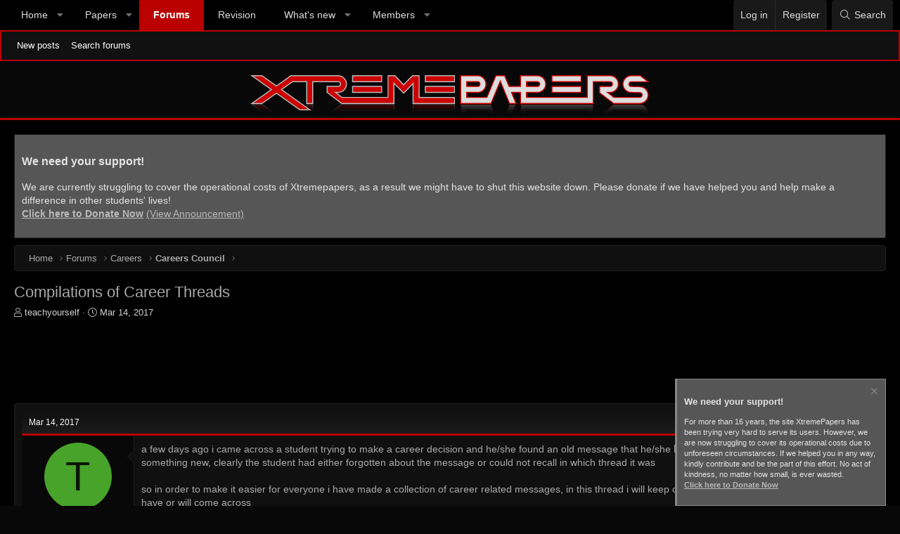

--- FILE ---
content_type: text/html; charset=utf-8
request_url: https://xtremepape.rs/threads/compilations-of-career-threads.46288/
body_size: 12786
content:
<!DOCTYPE html>
<html id="XF" lang="en-US" dir="LTR"
	data-app="public"
	data-template="thread_view"
	data-container-key="node-26"
	data-content-key="thread-46288"
	data-logged-in="false"
	data-cookie-prefix="xf_"
	data-csrf="1768620753,36ea40a48d10eed308174caa2c0a3083"
	class="has-no-js template-thread_view XenBase layout-classic style-dark sidebar-right   xb-toggled xb-sidebar-show"
	>
<head>
	<meta charset="utf-8" />
	<meta http-equiv="X-UA-Compatible" content="IE=Edge" />
	<meta name="viewport" content="width=device-width, initial-scale=1, viewport-fit=cover">

	
	
	

	<title>Compilations of Career Threads | XtremePapers</title>

	<link rel="manifest" href="/webmanifest.php">
	

	<meta name="apple-mobile-web-app-title" content="XtremePapers">
	

	
		
		<meta name="description" content="a few days ago i came across a student trying to make a career decision and he/she found an old message that he/she had already read to be helpful as if it..." />
		<meta property="og:description" content="a few days ago i came across a student trying to make a career decision and he/she found an old message that he/she had already read to be helpful as if it was something new, clearly the student had either forgotten about the message or could not recall in which thread it was

so in order to..." />
		<meta property="twitter:description" content="a few days ago i came across a student trying to make a career decision and he/she found an old message that he/she had already read to be helpful as if it was something new, clearly the student..." />
	
	
		<meta property="og:url" content="https://xtremepape.rs/threads/compilations-of-career-threads.46288/" />
	
		<link rel="canonical" href="https://xtremepape.rs/threads/compilations-of-career-threads.46288/" />
	

	
		
	
	
	<meta property="og:site_name" content="XtremePapers" />


	
	
		
	
	
	<meta property="og:type" content="website" />


	
	
		
	
	
	
		<meta property="og:title" content="Compilations of Career Threads" />
		<meta property="twitter:title" content="Compilations of Career Threads" />
	


	
	
	
	
	
    <link rel="apple-touch-icon" sizes="180x180" href="/apple-touch-icon.png">
    <link rel="icon" type="image/png" sizes="32x32" href="/favicon-32x32.png">
    <link rel="icon" type="image/png" sizes="16x16" href="/favicon-16x16.png">
    <link rel="manifest" href="/site.webmanifest">
    <link rel="mask-icon" href="/safari-pinned-tab.svg" color="#b00000">
    <meta name="msapplication-TileColor" content="#b00000">

	
	

	
	
	

	


	<link rel="preload" href="/styles/fonts/fa/fa-light-300.woff2?_v=5.15.3" as="font" type="font/woff2" crossorigin="anonymous" />


	<link rel="preload" href="/styles/fonts/fa/fa-solid-900.woff2?_v=5.15.3" as="font" type="font/woff2" crossorigin="anonymous" />


<link rel="preload" href="/styles/fonts/fa/fa-brands-400.woff2?_v=5.15.3" as="font" type="font/woff2" crossorigin="anonymous" />

	<link rel="stylesheet" href="/css.php?css=public%3Anormalize.css%2Cpublic%3Afa.css%2Cpublic%3Acore.less%2Cpublic%3Aapp.less&amp;s=7&amp;l=1&amp;d=1768197280&amp;k=b7cf72870324d0c442bfe243660d78f042cbc2d2" />

	<link rel="stylesheet" href="/css.php?css=public%3ACMTV_Math.less%2Cpublic%3Alightslider.less%2Cpublic%3Amessage.less%2Cpublic%3Anotices.less%2Cpublic%3Ashare_controls.less%2Cpublic%3Axb.less%2Cpublic%3Aextra.less&amp;s=7&amp;l=1&amp;d=1768197280&amp;k=2ccd3cb4ed7371f15808d011b229bcc09848edda" />

<link rel="stylesheet" href="https://cdn.jsdelivr.net/npm/katex@0.12.0/dist/katex.min.css" crossorigin="anonymous">

<script defer src="https://cdn.jsdelivr.net/npm/katex@0.12.0/dist/katex.min.js" crossorigin="anonymous"></script>
<script defer src="https://cdn.jsdelivr.net/npm/katex@0.12.0/dist/contrib/auto-render.min.js" crossorigin="anonymous"></script>

	
		<script src="/js/xf/preamble.min.js?_v=6815de52"></script>
	


	
	
	<script async src="https://www.googletagmanager.com/gtag/js?id=G-19LL5M2HEF"></script>
	<script>
		window.dataLayer = window.dataLayer || [];
		function gtag(){dataLayer.push(arguments);}
		gtag('js', new Date());
		gtag('config', 'G-19LL5M2HEF', {
			// 
			
			
		});
	</script>

	
</head>
<body data-template="thread_view">

<div class="p-pageWrapper" id="top">

<div class="p-pageWrapper--helper"></div>



<div class="xb-page-wrapper xb-canvas-menuActive">
	
	
	<div class="xb-page-wrapper--helper"></div>
		

<div class="xb-content-wrapper">
	<div class="navigation-helper"></div>




	<div class="p-navSticky p-navSticky--primary" data-xf-init="sticky-header">
		
	<div class="p-nav--wrapper">
	<nav class="p-nav">
		<div class="p-nav-inner">
			<button type="button" class="button--plain p-nav-menuTrigger button" data-xf-click="off-canvas" data-menu=".js-headerOffCanvasMenu" tabindex="0" aria-label="Menu"><span class="button-text">
				<i aria-hidden="true"></i>
			</span></button>

			<div class="p-nav-smallLogo">
				<a href="https://xtremepape.rs">
					
							
							XtremePapers
						
					
				</a>
			</div>

			<div class="p-nav-scroller hScroller" data-xf-init="h-scroller" data-auto-scroll=".p-navEl.is-selected">
				<div class="hScroller-scroll">
					<ul class="p-nav-list js-offCanvasNavSource">
					
						<li class="navEWRporta">
							
	<div class="p-navEl " data-has-children="true">
		

			
	
	<a href="/"
		class="p-navEl-link p-navEl-link--splitMenu "
		
		
		data-nav-id="EWRporta">Home</a>


			<a data-xf-key="1"
				data-xf-click="menu"
				data-menu-pos-ref="< .p-navEl"
				class="p-navEl-splitTrigger"
				role="button"
				tabindex="0"
				aria-label="Toggle expanded"
				aria-expanded="false"
				aria-haspopup="true"></a>

		
		
			<div class="menu menu--structural" data-menu="menu" aria-hidden="true">
				<div class="menu-content">
					
						
	
	
	<a href="/whats-new/"
		class="menu-linkRow u-indentDepth0 js-offCanvasCopy "
		
		
		data-nav-id="EWRporta_whatsnaw">What's new</a>

	

					
						
	
	
	<a href="/whats-new/latest-activity"
		class="menu-linkRow u-indentDepth0 js-offCanvasCopy "
		 rel="nofollow"
		
		data-nav-id="EWRporta_latest">Latest activity</a>

	

					
						
	
	
	<a href="/articles/authors/"
		class="menu-linkRow u-indentDepth0 js-offCanvasCopy "
		
		
		data-nav-id="EWRporta_authors">Authors</a>

	

					
				</div>
			</div>
		
	</div>

						</li>
					
						<li class="navpapers">
							
	<div class="p-navEl " data-has-children="true">
		

			
	
	<a href="//papers.xtremepape.rs"
		class="p-navEl-link p-navEl-link--splitMenu "
		
		
		data-nav-id="papers">Papers</a>


			<a data-xf-key="2"
				data-xf-click="menu"
				data-menu-pos-ref="< .p-navEl"
				class="p-navEl-splitTrigger"
				role="button"
				tabindex="0"
				aria-label="Toggle expanded"
				aria-expanded="false"
				aria-haspopup="true"></a>

		
		
			<div class="menu menu--structural" data-menu="menu" aria-hidden="true">
				<div class="menu-content">
					
						
	
	
	<a href="//papers.xtremepape.rs/CAIE/"
		class="menu-linkRow u-indentDepth0 js-offCanvasCopy "
		
		
		data-nav-id="papers_caie">CAIE</a>

	

					
						
	
	
	<a href="//papers.xtremepape.rs/Edexcel/"
		class="menu-linkRow u-indentDepth0 js-offCanvasCopy "
		
		
		data-nav-id="papers_edexcel">Edexcel</a>

	

					
						
	
	
	<a href="//papers.xtremepape.rs/IELTS/"
		class="menu-linkRow u-indentDepth0 js-offCanvasCopy "
		
		
		data-nav-id="papers_ielts">IELTS</a>

	

					
						
	
	
	<a href="//papers.xtremepape.rs/SAT/"
		class="menu-linkRow u-indentDepth0 js-offCanvasCopy "
		
		
		data-nav-id="papers_sat">SAT</a>

	

					
						
	
	
	<a href="//papers.xtremepape.rs/IB/"
		class="menu-linkRow u-indentDepth0 js-offCanvasCopy "
		
		
		data-nav-id="papers_IB">IB</a>

	

					
				</div>
			</div>
		
	</div>

						</li>
					
						<li class="navforums">
							
	<div class="p-navEl is-selected" data-has-children="true">
		

			
	
	<a href="/forums/"
		class="p-navEl-link p-navEl-link--splitMenu "
		
		
		data-nav-id="forums">Forums</a>


			<a data-xf-key="3"
				data-xf-click="menu"
				data-menu-pos-ref="< .p-navEl"
				class="p-navEl-splitTrigger"
				role="button"
				tabindex="0"
				aria-label="Toggle expanded"
				aria-expanded="false"
				aria-haspopup="true"></a>

		
		
			<div class="menu menu--structural" data-menu="menu" aria-hidden="true">
				<div class="menu-content">
					
						
	
	
	<a href="/whats-new/posts/"
		class="menu-linkRow u-indentDepth0 js-offCanvasCopy "
		
		
		data-nav-id="newPosts">New posts</a>

	

					
						
	
	
	<a href="/search/?type=post"
		class="menu-linkRow u-indentDepth0 js-offCanvasCopy "
		
		
		data-nav-id="searchForums">Search forums</a>

	

					
				</div>
			</div>
		
	</div>

						</li>
					
						<li class="navrevision">
							
	<div class="p-navEl " >
		

			
	
	<a href="/revision"
		class="p-navEl-link "
		
		data-xf-key="4"
		data-nav-id="revision">Revision</a>


			

		
		
	</div>

						</li>
					
						<li class="navwhatsNew">
							
	<div class="p-navEl " data-has-children="true">
		

			
	
	<a href="/whats-new/"
		class="p-navEl-link p-navEl-link--splitMenu "
		
		
		data-nav-id="whatsNew">What's new</a>


			<a data-xf-key="5"
				data-xf-click="menu"
				data-menu-pos-ref="< .p-navEl"
				class="p-navEl-splitTrigger"
				role="button"
				tabindex="0"
				aria-label="Toggle expanded"
				aria-expanded="false"
				aria-haspopup="true"></a>

		
		
			<div class="menu menu--structural" data-menu="menu" aria-hidden="true">
				<div class="menu-content">
					
						
	
	
	<a href="/whats-new/posts/"
		class="menu-linkRow u-indentDepth0 js-offCanvasCopy "
		 rel="nofollow"
		
		data-nav-id="whatsNewPosts">New posts</a>

	

					
						
	
	
	<a href="/whats-new/profile-posts/"
		class="menu-linkRow u-indentDepth0 js-offCanvasCopy "
		 rel="nofollow"
		
		data-nav-id="whatsNewProfilePosts">New profile posts</a>

	

					
						
	
	
	<a href="/whats-new/latest-activity"
		class="menu-linkRow u-indentDepth0 js-offCanvasCopy "
		 rel="nofollow"
		
		data-nav-id="latestActivity">Latest activity</a>

	

					
				</div>
			</div>
		
	</div>

						</li>
					
						<li class="navmembers">
							
	<div class="p-navEl " data-has-children="true">
		

			
	
	<a href="/members/"
		class="p-navEl-link p-navEl-link--splitMenu "
		
		
		data-nav-id="members">Members</a>


			<a data-xf-key="6"
				data-xf-click="menu"
				data-menu-pos-ref="< .p-navEl"
				class="p-navEl-splitTrigger"
				role="button"
				tabindex="0"
				aria-label="Toggle expanded"
				aria-expanded="false"
				aria-haspopup="true"></a>

		
		
			<div class="menu menu--structural" data-menu="menu" aria-hidden="true">
				<div class="menu-content">
					
						
	
	
	<a href="/online/"
		class="menu-linkRow u-indentDepth0 js-offCanvasCopy "
		
		
		data-nav-id="currentVisitors">Current visitors</a>

	

					
						
	
	
	<a href="/whats-new/profile-posts/"
		class="menu-linkRow u-indentDepth0 js-offCanvasCopy "
		 rel="nofollow"
		
		data-nav-id="newProfilePosts">New profile posts</a>

	

					
						
	
	
	<a href="/search/?type=profile_post"
		class="menu-linkRow u-indentDepth0 js-offCanvasCopy "
		
		
		data-nav-id="searchProfilePosts">Search profile posts</a>

	

					
				</div>
			</div>
		
	</div>

						</li>
					
					</ul>
				</div>
			</div>
			
			

			
			
			<div class="p-nav-opposite">
				<div class="p-navgroup p-account p-navgroup--guest">
					
						<a href="/login/" class="p-navgroup-link p-navgroup-link--textual p-navgroup-link--logIn"
							data-xf-click="overlay" data-follow-redirects="on">
							<span class="p-navgroup-linkText">Log in</span>
						</a>
						
							<a href="/register/" class="p-navgroup-link p-navgroup-link--textual p-navgroup-link--register"
								data-xf-click="overlay" data-follow-redirects="on">
								<span class="p-navgroup-linkText">Register</span>
							</a>
						
					
					
					
				</div>

				<div class="p-navgroup p-discovery">
					<a href="/whats-new/"
						class="p-navgroup-link p-navgroup-link--iconic p-navgroup-link--whatsnew"
						aria-label="What&#039;s new"
						title="What&#039;s new">
						<i aria-hidden="true"></i>
						<span class="p-navgroup-linkText">What's new</span>
					</a>

					
						<a href="/search/"
							class="p-navgroup-link p-navgroup-link--iconic p-navgroup-link--search"
							data-xf-click="menu"
							data-xf-key="/"
							aria-label="Search"
							aria-expanded="false"
							aria-haspopup="true"
							title="Search">
							<i aria-hidden="true"></i>
							<span class="p-navgroup-linkText">Search</span>
						</a>
						<div class="menu menu--structural menu--wide" data-menu="menu" aria-hidden="true">
							<form action="/search/search" method="post"
								class="menu-content"
								data-xf-init="quick-search">

								<h3 class="menu-header">Search</h3>
								
								<div class="menu-row">
									
										<div class="inputGroup inputGroup--joined">
											<input type="text" class="input" name="keywords" placeholder="Search…" aria-label="Search" data-menu-autofocus="true" />
											
			<select name="constraints" class="js-quickSearch-constraint input" aria-label="Search within">
				<option value="">Everywhere</option>
<option value="{&quot;search_type&quot;:&quot;post&quot;}">Threads</option>
<option value="{&quot;search_type&quot;:&quot;post&quot;,&quot;c&quot;:{&quot;nodes&quot;:[26],&quot;child_nodes&quot;:1}}">This forum</option>
<option value="{&quot;search_type&quot;:&quot;post&quot;,&quot;c&quot;:{&quot;thread&quot;:46288}}">This thread</option>

			</select>
		
										</div>
									
								</div>

								
								<div class="menu-row">
									<label class="iconic"><input type="checkbox"  name="c[title_only]" value="1" /><i aria-hidden="true"></i><span class="iconic-label">Search titles only

												
													<span tabindex="0" role="button"
														data-xf-init="tooltip" data-trigger="hover focus click" title="Tags will also be searched">

														<i class="fa--xf far fa-question-circle u-muted u-smaller" aria-hidden="true"></i>
													</span></span></label>

								</div>
								
								<div class="menu-row">
									<div class="inputGroup">
										<span class="inputGroup-text" id="ctrl_search_menu_by_member">By:</span>
										<input type="text" class="input" name="c[users]" data-xf-init="auto-complete" placeholder="Member" aria-labelledby="ctrl_search_menu_by_member" />
									</div>
								</div>
								<div class="menu-footer">
									<span class="menu-footer-controls">
										<button type="submit" class="button--primary button button--icon button--icon--search"><span class="button-text">Search</span></button>
										<a href="/search/" class="button"><span class="button-text">Advanced search…</span></a>
									</span>
								</div>

								<input type="hidden" name="_xfToken" value="1768620753,36ea40a48d10eed308174caa2c0a3083" />
							</form>
						</div>
					
				</div>
			</div>
				

		</div>
	</nav>
	</div>

	</div>
	
	
		<div class="p-sectionLinks--wrapper">
		<div class="p-sectionLinks">
			<div class="p-sectionLinks-inner">
				<div class="hScroller" data-xf-init="h-scroller">
				<div class="hScroller-scroll">
					<ul class="p-sectionLinks-list">
					
						<li>
							
	<div class="p-navEl " >
		

			
	
	<a href="/whats-new/posts/"
		class="p-navEl-link "
		
		data-xf-key="alt+1"
		data-nav-id="newPosts">New posts</a>


			

		
		
	</div>

						</li>
					
						<li>
							
	<div class="p-navEl " >
		

			
	
	<a href="/search/?type=post"
		class="p-navEl-link "
		
		data-xf-key="alt+2"
		data-nav-id="searchForums">Search forums</a>


			

		
		
	</div>

						</li>
					
					</ul>
				</div>
				</div>
			<div class="p-sectionLinks-right">
				
				
			</div>
			</div>
		</div>
		</div>
	



<div class="offCanvasMenu offCanvasMenu--nav js-headerOffCanvasMenu" data-menu="menu" aria-hidden="true" data-ocm-builder="navigation">
	<div class="offCanvasMenu-backdrop" data-menu-close="true"></div>
	<div class="offCanvasMenu-content">
		<div class="offCanvasMenu-content--inner">
		
		<div class="offCanvasMenu-header">
			Menu
			<a class="offCanvasMenu-closer" data-menu-close="true" role="button" tabindex="0" aria-label="Close"></a>
		</div>
		
			<div class="p-offCanvasRegisterLink">
				<div class="offCanvasMenu-linkHolder">
					<a href="/login/" class="offCanvasMenu-link" data-xf-click="overlay" data-menu-close="true">
						Log in
					</a>
				</div>
				<hr class="offCanvasMenu-separator" />
				
					<div class="offCanvasMenu-linkHolder">
						<a href="/register/" class="offCanvasMenu-link" data-xf-click="overlay" data-menu-close="true">
							Register
						</a>
					</div>
					<hr class="offCanvasMenu-separator" />
				
			</div>
		
		<div class="offCanvasMenu-subHeader">Navigation</div>
		<div class="js-offCanvasNavTarget"></div>
		<div class="offCanvasMenu-installBanner js-installPromptContainer" style="display: none;" data-xf-init="install-prompt">
			<div class="offCanvasMenu-installBanner-header">Install the app</div>
			<button type="button" class="js-installPromptButton button"><span class="button-text">Install</span></button>
		</div>

			<div class="offCanvasMenu-subHeader">More options</div>
					
			
			
				
					<div class="offCanvasMenu-linkHolder">
						<a href="/misc/contact" class="offCanvasMenu-link" data-menu-close="true" data-nav-id="contactUs" data-xf-click="overlay">Contact us</a>
					</div>
				
			
			<div class="offCanvasMenu-linkHolder">
				<a class="offCanvasMenu-link" data-menu-close="true" data-nav-id="closeMenu" role="button" tabindex="0" aria-label="Close">Close Menu</a>
			</div>
			
		</div>

	</div>
</div>

	
	


<header class="p-header" id="header">
	<div class="p-header-inner">
		<div class="p-header-content">

			<div class="p-header-logo p-header-logo--image">
				<a href="/"><div class="xtremelogo"></div></a>
			</div>

			
			
			
			
		</div>
	</div>
</header>

	
	
<div class="p-body">
	<div class="p-body-inner">
		
		<!--XF:EXTRA_OUTPUT-->

		

		
			
	
		
		
		
			
			
		

		<ul class="notices notices--scrolling  js-notices"
			data-xf-init="notices"
			data-type="scrolling"
			data-scroll-interval="6">

			
				
	<li class="notice js-notice notice--primary"
		data-notice-id="2"
		data-delay-duration="0"
		data-display-duration="0"
		data-auto-dismiss=""
		data-visibility="">

		
		<div class="notice-content">
			
			<h3>We need your support!</h3>
<p>
We are currently struggling to cover the operational costs of Xtremepapers, as a result we might have to shut this website down. Please donate if we have helped you and help make a difference in other students' lives!
<br><b><a href="https://www.buymeacoffee.com/xtremepapers">Click here to Donate Now</a></b>           <a href="https://xtremepape.rs/threads/xprs-might-shut-down-we-need-your-support.113923/">(View Announcement)</a>
</p>
		</div>
	</li>

			
		</ul>
	

		

		 
		
		
	
		<div class="p-breadcrumbs--parent ">
		<ul class="p-breadcrumbs "
			itemscope itemtype="https://schema.org/BreadcrumbList">
		
			

			
			

			
				
				
	<li itemprop="itemListElement" itemscope itemtype="https://schema.org/ListItem">
		<a href="/" itemprop="item">
			<span itemprop="name">Home</span>
		</a>
		<meta itemprop="position" content="1" />
	</li>

			

			
				
				
	<li itemprop="itemListElement" itemscope itemtype="https://schema.org/ListItem">
		<a href="/forums/" itemprop="item">
			<span itemprop="name">Forums</span>
		</a>
		<meta itemprop="position" content="2" />
	</li>

			
			
				
				
	<li itemprop="itemListElement" itemscope itemtype="https://schema.org/ListItem">
		<a href="/forums/#careers.25" itemprop="item">
			<span itemprop="name">Careers</span>
		</a>
		<meta itemprop="position" content="3" />
	</li>

			
				
				
	<li itemprop="itemListElement" itemscope itemtype="https://schema.org/ListItem">
		<a href="/forums/careers-council.26/" itemprop="item">
			<span itemprop="name">Careers Council</span>
		</a>
		<meta itemprop="position" content="4" />
	</li>

			

		
		</ul>
		
		</div>
	

		
		

		
	<noscript class="js-jsWarning"><div class="blockMessage blockMessage--important blockMessage--iconic u-noJsOnly">JavaScript is disabled. For a better experience, please enable JavaScript in your browser before proceeding.</div></noscript>

		
	<div class="blockMessage blockMessage--important blockMessage--iconic js-browserWarning" style="display: none">You are using an out of date browser. It  may not display this or other websites correctly.<br />You should upgrade or use an <a href="https://www.google.com/chrome/" target="_blank" rel="noopener">alternative browser</a>.</div>


		
		 
			
		
			<div class="p-body-header">
			
				
					<div class="p-title ">
					
						
							<h1 class="p-title-value">Compilations of Career Threads</h1>
						
						
					
					</div>
				

				
					<div class="p-description">
	
	<ul class="listInline listInline--bullet">
		<li>
			<i class="fa--xf fal fa-user" aria-hidden="true" title="Thread starter"></i>
			<span class="u-srOnly">Thread starter</span>

			<a href="/members/teachyourself.82589/" class="username  u-concealed" dir="auto" data-user-id="82589" data-xf-init="member-tooltip">teachyourself</a>
		</li>
		<li>
			<i class="fa--xf fal fa-clock" aria-hidden="true" title="Start date"></i>
			<span class="u-srOnly">Start date</span>

			<a href="/threads/compilations-of-career-threads.46288/" class="u-concealed"><time  class="u-dt" dir="auto" datetime="2017-03-14T14:10:04+0000" data-time="1489500604" data-date-string="Mar 14, 2017" data-time-string="2:10 PM" title="Mar 14, 2017 at 2:10 PM">Mar 14, 2017</time></a>
		</li>
		
	</ul>
</div>
				
			
			</div>
		
		
		

		<div class="p-body-main  ">
			
			<div class="p-body-contentCol"></div>
			

			

			<div class="p-body-content">
				
				
				
					
						
				

	

		
		<style>@media (max-width:650px){.xprs-ccarh{margin-bottom:10px}}@media (min-width:650px){.xprs-ccarh{margin-bottom:20px}}</style>
		<script async src="https://pagead2.googlesyndication.com/pagead/js/adsbygoogle.js"></script>
		<ins class="adsbygoogle xprs-ccarh"
		     style="display:block"
		     data-ad-client="ca-pub-4376177331797261"
		     data-ad-slot="7016054081"
		     data-ad-format="horizontal"
		     data-full-width-responsive="true"></ins>
		<script>
		     (adsbygoogle = window.adsbygoogle || []).push({});
		</script>

	


				<div class="p-body-pageContent">










	
	
	
		
	
	
	


	
	
	
		
	
	
	


	
	
		
	
	
	


	
	












	

	
		
	



















<div class="block block--messages" data-xf-init="" data-type="post" data-href="/inline-mod/" data-search-target="*">

	<span class="u-anchorTarget" id="posts"></span>

	
		
	

	

	<div class="block-outer"></div>

	

	
		
	<div class="block-outer js-threadStatusField"></div>

	

	<div class="block-container lbContainer"
		data-xf-init="lightbox select-to-quote"
		data-message-selector=".js-post"
		data-lb-id="thread-46288"
		data-lb-universal="0">

		<div class="block-body js-replyNewMessageContainer">
			
				

					

					
						

	

	

	
	<article class="message message--post js-post js-inlineModContainer  "
		data-author="teachyourself"
		data-content="post-977111"
		id="js-post-977111">

		<span class="u-anchorTarget" id="post-977111"></span>
		
			<div class="message-header">
				
								

	<header class="message-attribution message-attribution--split">
		<ul class="message-attribution-main listInline ">
			
			
			<li class="u-concealed">
				<a href="/threads/compilations-of-career-threads.46288/post-977111" rel="nofollow">
					<time  class="u-dt" dir="auto" datetime="2017-03-14T14:10:04+0000" data-time="1489500604" data-date-string="Mar 14, 2017" data-time-string="2:10 PM" title="Mar 14, 2017 at 2:10 PM" itemprop="datePublished">Mar 14, 2017</time>
				</a>
			</li>
			
		</ul>

		<ul class="message-attribution-opposite message-attribution-opposite--list ">
			
			
			
			<li>
				<a href="/threads/compilations-of-career-threads.46288/post-977111"
					class="message-attribution-gadget"
					data-xf-init="share-tooltip"
					data-href="/posts/977111/share"
					aria-label="Share"
					rel="nofollow">
					<i class="fa--xf fal fa-share-alt" aria-hidden="true"></i>
				</a>
			</li>
			
			
				<li>
					<a href="/threads/compilations-of-career-threads.46288/post-977111" rel="nofollow">
						#1
					</a>
				</li>
			
		</ul>
	</header>

							
			</div>
		

		
			<div class="message-inner">
				
					<div class="message-cell message-cell--user">
						

	<section itemscope itemtype="https://schema.org/Person" class="message-user">
		<div class="message-avatar ">
			<div class="message-avatar-wrapper">
				
					<a href="/members/teachyourself.82589/" class="avatar avatar--m avatar--default avatar--default--dynamic" data-user-id="82589" data-xf-init="member-tooltip" style="background-color: #47a329; color: #091405">
			<span class="avatar-u82589-m" role="img" aria-label="teachyourself">T</span> 
		</a>
				
				
			</div>
		</div>
		<div class="message-userDetails">
			<h4 class="message-name"><a href="/members/teachyourself.82589/" class="username " dir="auto" data-user-id="82589" data-xf-init="member-tooltip" itemprop="name">teachyourself</a></h4>
			
			
		</div>
		
			
			
				<div class="message-userExtras">
				
					
					
						<dl class="pairs pairs--justified">
							
							<dt>Messages</dt>
							
							<dd>467</dd>
						</dl>
					
					
					
						<dl class="pairs pairs--justified">
							
							<dt>Reaction score</dt>
							
							<dd>234</dd>
						</dl>
					
					
						<dl class="pairs pairs--justified">
							
							<dt>Points</dt>
							
							<dd>53</dd>
						</dl>
					
					
					
					
					
				
				</div>
			
		
		<span class="message-userArrow"></span>
	</section>

						
					</div>
				

				
					<div class="message-cell message-cell--main">
					
						<div class="message-main js-quickEditTarget">

							

							<div class="message-content js-messageContent">
							

								
									
	
	
	

								

								
									

	<div class="message-userContent lbContainer js-lbContainer "
		data-lb-id="post-977111"
		data-lb-caption-desc="teachyourself &middot; Mar 14, 2017 at 2:10 PM">

		
			

	

		

		<article class="message-body js-selectToQuote">
			
				
			
			
				<div class="bbWrapper">a few days ago i came across a student trying to make a career decision and he/she found an old message that he/she <b>had already read</b> to be helpful as if it was something new, clearly the student had either forgotten about the message or could not recall in which thread it was<br />
<br />
so in order to make it easier for everyone i have made a collection of career related messages, in this thread i will keep compiling anything related to careers that i have or will come across<br />
<br />
do not hesitate to ask any questions or refute anything i have said in the links below, discussions are <b>essential</b><br />
<br />
i will also post (anonymously) the questions of those who asked me career related questions privately, this way others can benefit from their questions<br />
<br />
Message # 35 and few more messages after that, update Message # 109<br />
<a href="https://www.xtremepapers.com/community/threads/top-careers-in-future.19333/page-2" target="_blank" class="link link--external" rel="nofollow ugc noopener">https://www.xtremepapers.com/community/threads/top-careers-in-future.19333/page-2</a><br />
<br />
Messages on pages # 1 and 2 (this one had a relatively thorough discussion)<br />
<a href="https://www.xtremepapers.com/community/threads/lums-admission-queries.30668/" target="_blank" class="link link--external" rel="nofollow ugc noopener">https://www.xtremepapers.com/community/threads/lums-admission-queries.30668/</a><br />
<br />
Message # 8 onwards<br />
<a href="https://www.xtremepapers.com/community/threads/how-about-the-subject-of-social-sciences-as-a-career-in-near-future.30523/" target="_blank" class="link link--external" rel="nofollow ugc noopener">https://www.xtremepapers.com/commun...al-sciences-as-a-career-in-near-future.30523/</a><br />
<br />
Messages # 113 to 127<br />
<a href="https://www.xtremepapers.com/community/threads/top-10-a-level-schools-in-karachi.11534/page-6#post-689492" target="_blank" class="link link--external" rel="nofollow ugc noopener">https://www.xtremepapers.com/commun...l-schools-in-karachi.11534/page-6#post-689492</a><br />
<br />
Message # 11<br />
<a href="https://www.xtremepapers.com/community/threads/arctuarial-science.28447/" target="_blank" class="link link--external" rel="nofollow ugc noopener">https://www.xtremepapers.com/community/threads/arctuarial-science.28447/</a><br />
<br />
Message # 6<br />
<a href="https://www.xtremepapers.com/community/threads/actuarial-sciences.12108/" target="_blank" class="link link--external" rel="nofollow ugc noopener">https://www.xtremepapers.com/community/threads/actuarial-sciences.12108/</a><br />
<br />
Message # 4<br />
<a href="https://www.xtremepapers.com/community/threads/css-central-superior-services-of-pakistan.29007/" target="_blank" class="link link--external" rel="nofollow ugc noopener">https://www.xtremepapers.com/community/threads/css-central-superior-services-of-pakistan.29007/</a><br />
<br />
Message # 69<br />
<a href="https://www.xtremepapers.com/community/threads/nust-and-fast-over-ned.24705/page-4" target="_blank" class="link link--external" rel="nofollow ugc noopener">https://www.xtremepapers.com/community/threads/nust-and-fast-over-ned.24705/page-4</a><br />
<br />
Message # 6 (this is not entirely related to careers)<br />
<a href="https://www.xtremepapers.com/community/threads/recommend-good-textbook-revision-guides-fr-math-accounting-economics-business-studies-eng-please.30764/" target="_blank" class="link link--external" rel="nofollow ugc noopener">https://www.xtremepapers.com/commun...-economics-business-studies-eng-please.30764/</a><br />
<br />
Message # 2<br />
<a href="https://www.xtremepapers.com/community/threads/universities-with-jan-feb-intake.30653/" target="_blank" class="link link--external" rel="nofollow ugc noopener">https://www.xtremepapers.com/community/threads/universities-with-jan-feb-intake.30653/</a><br />
<br />
Message # 3<br />
<a href="https://www.xtremepapers.com/community/threads/iba-test.30574/" target="_blank" class="link link--external" rel="nofollow ugc noopener">https://www.xtremepapers.com/community/threads/iba-test.30574/</a><br />
<br />
Message # 8<br />
<a href="https://www.xtremepapers.com/community/threads/i-s-this-a-good-combination.29910/" target="_blank" class="link link--external" rel="nofollow ugc noopener">https://www.xtremepapers.com/community/threads/i-s-this-a-good-combination.29910/</a><br />
<br />
Message # 2 (in this message the B.Com to MBA option does not apply anymore since now an M.Com  or a BBA is required to do an MBA - to complete the 16 year education requirement)<br />
<a href="https://www.xtremepapers.com/community/threads/applying-to-pakistani-universities-on-the-basis-of-sat.30359/" target="_blank" class="link link--external" rel="nofollow ugc noopener">https://www.xtremepapers.com/commun...stani-universities-on-the-basis-of-sat.30359/</a><br />
<br />
Message # 2<br />
<a href="https://www.xtremepapers.com/community/threads/a-level-subject-selection.29903/" target="_blank" class="link link--external" rel="nofollow ugc noopener">https://www.xtremepapers.com/community/threads/a-level-subject-selection.29903/</a><br />
<br />
Message # 15 (not entirely inaccurate but i could have given more detail)<br />
<a href="https://www.xtremepapers.com/community/threads/top-paying-careers-in-mathematics.29352/" target="_blank" class="link link--external" rel="nofollow ugc noopener">https://www.xtremepapers.com/community/threads/top-paying-careers-in-mathematics.29352/</a><br />
<br />
Message # 5 (should have added more detail)<br />
<a href="https://www.xtremepapers.com/community/threads/question-regarding-university.34316/" target="_blank" class="link link--external" rel="nofollow ugc noopener">https://www.xtremepapers.com/community/threads/question-regarding-university.34316/</a><br />
<br />
Messages # 9, 11 and 16 (related to engineering)<br />
<a href="https://www.xtremepapers.com/community/threads/accelerating-a-levels.31776/" target="_blank" class="link link--external" rel="nofollow ugc noopener">https://www.xtremepapers.com/community/threads/accelerating-a-levels.31776/</a><br />
<br />
Message # 5<br />
<a href="https://www.xtremepapers.com/community/threads/which-is-better-for-engineering-pakistan-or-abroad.29730/" target="_blank" class="link link--external" rel="nofollow ugc noopener">https://www.xtremepapers.com/commun...ter-for-engineering-pakistan-or-abroad.29730/</a><br />
<br />
Message # 2<br />
<a href="https://www.xtremepapers.com/community/threads/equivalence-of-acca-by-hec.31190/" target="_blank" class="link link--external" rel="nofollow ugc noopener">https://www.xtremepapers.com/community/threads/equivalence-of-acca-by-hec.31190/</a><br />
<br />
Message # 9<br />
<a href="https://www.xtremepapers.com/community/threads/law-as-a-subject-in-a-levels-and-a-career-choice.30854/" target="_blank" class="link link--external" rel="nofollow ugc noopener">https://www.xtremepapers.com/commun...ubject-in-a-levels-and-a-career-choice.30854/</a><br />
<br />
Message # 13, 15 and 20<br />
<a href="https://www.xtremepapers.com/community/threads/help-please.30770/" target="_blank" class="link link--external" rel="nofollow ugc noopener">https://www.xtremepapers.com/community/threads/help-please.30770/</a><br />
<br />
Message # 2<br />
<a href="https://www.xtremepapers.com/community/threads/whta-back-fields-should-i-keep-if-i-do-not-get-into-mbbs.34947/" target="_blank" class="link link--external" rel="nofollow ugc noopener">https://www.xtremepapers.com/commun...hould-i-keep-if-i-do-not-get-into-mbbs.34947/</a><br />
<br />
Message # 1<br />
<a href="https://www.xtremepapers.com/community/threads/investment-banking-in-pakistan.35326/" target="_blank" class="link link--external" rel="nofollow ugc noopener">https://www.xtremepapers.com/community/threads/investment-banking-in-pakistan.35326/</a><br />
<br />
Message # 30 (not career advice but a harsh reality this kid needed to come to terms with)<br />
<a href="https://www.xtremepapers.com/community/threads/help-as-soon-as-possible.35143/page-2" target="_blank" class="link link--external" rel="nofollow ugc noopener">https://www.xtremepapers.com/community/threads/help-as-soon-as-possible.35143/page-2</a><br />
<br />
Message # 3<br />
<a href="https://www.xtremepapers.com/community/threads/help-needed-asap.34959/" target="_blank" class="link link--external" rel="nofollow ugc noopener">https://www.xtremepapers.com/community/threads/help-needed-asap.34959/</a><br />
<br />
Message # 2, 5, 6<br />
<a href="https://www.xtremepapers.com/community/threads/business-students-please-answer.42115/" target="_blank" class="link link--external" rel="nofollow ugc noopener">https://www.xtremepapers.com/community/threads/business-students-please-answer.42115/</a><br />
<br />
Messages - just a few<br />
<a href="https://www.xtremepapers.com/community/threads/international-relations.36287/" target="_blank" class="link link--external" rel="nofollow ugc noopener">https://www.xtremepapers.com/community/threads/international-relations.36287/</a><br />
<br />
Messages - just a few<br />
<a href="https://www.xtremepapers.com/community/threads/international-relations.36287/" target="_blank" class="link link--external" rel="nofollow ugc noopener">https://www.xtremepapers.com/community/threads/international-relations.36287/</a></div>
			
			<div class="js-selectToQuoteEnd">&nbsp;</div>
			
				
			
		</article>

		
			

	

		

		
	

	</div>

								

								
									
	
		<div class="message-lastEdit">
			
				Last edited: <time  class="u-dt" dir="auto" datetime="2017-09-03T22:24:19+0100" data-time="1504473859" data-date-string="Sep 3, 2017" data-time-string="10:24 PM" title="Sep 3, 2017 at 10:24 PM" itemprop="dateModified">Sep 3, 2017</time>
			
		</div>
	

								

								
									
	

								

							
							</div>

							
								
	<footer class="message-footer">
		

		<div class="reactionsBar js-reactionsList ">
			
		</div>

		<div class="js-historyTarget message-historyTarget toggleTarget" data-href="trigger-href"></div>
	</footer>

							
						</div>

					
					</div>
				
			</div>
		
	</article>

	
	

	
	

	

		
		

	



					

					

				

					

					
						

	

	

	
	<article class="message message--post js-post js-inlineModContainer  "
		data-author="teachyourself"
		data-content="post-978009"
		id="js-post-978009">

		<span class="u-anchorTarget" id="post-978009"></span>
		
			<div class="message-header">
				
								

	<header class="message-attribution message-attribution--split">
		<ul class="message-attribution-main listInline ">
			
			
			<li class="u-concealed">
				<a href="/threads/compilations-of-career-threads.46288/post-978009" rel="nofollow">
					<time  class="u-dt" dir="auto" datetime="2017-04-06T10:39:54+0100" data-time="1491471594" data-date-string="Apr 6, 2017" data-time-string="10:39 AM" title="Apr 6, 2017 at 10:39 AM" itemprop="datePublished">Apr 6, 2017</time>
				</a>
			</li>
			
		</ul>

		<ul class="message-attribution-opposite message-attribution-opposite--list ">
			
			
			
			<li>
				<a href="/threads/compilations-of-career-threads.46288/post-978009"
					class="message-attribution-gadget"
					data-xf-init="share-tooltip"
					data-href="/posts/978009/share"
					aria-label="Share"
					rel="nofollow">
					<i class="fa--xf fal fa-share-alt" aria-hidden="true"></i>
				</a>
			</li>
			
			
				<li>
					<a href="/threads/compilations-of-career-threads.46288/post-978009" rel="nofollow">
						#2
					</a>
				</li>
			
		</ul>
	</header>

							
			</div>
		

		
			<div class="message-inner">
				
					<div class="message-cell message-cell--user">
						

	<section itemscope itemtype="https://schema.org/Person" class="message-user">
		<div class="message-avatar ">
			<div class="message-avatar-wrapper">
				
					<a href="/members/teachyourself.82589/" class="avatar avatar--m avatar--default avatar--default--dynamic" data-user-id="82589" data-xf-init="member-tooltip" style="background-color: #47a329; color: #091405">
			<span class="avatar-u82589-m" role="img" aria-label="teachyourself">T</span> 
		</a>
				
				
			</div>
		</div>
		<div class="message-userDetails">
			<h4 class="message-name"><a href="/members/teachyourself.82589/" class="username " dir="auto" data-user-id="82589" data-xf-init="member-tooltip" itemprop="name">teachyourself</a></h4>
			
			
		</div>
		
			
			
				<div class="message-userExtras">
				
					
					
						<dl class="pairs pairs--justified">
							
							<dt>Messages</dt>
							
							<dd>467</dd>
						</dl>
					
					
					
						<dl class="pairs pairs--justified">
							
							<dt>Reaction score</dt>
							
							<dd>234</dd>
						</dl>
					
					
						<dl class="pairs pairs--justified">
							
							<dt>Points</dt>
							
							<dd>53</dd>
						</dl>
					
					
					
					
					
				
				</div>
			
		
		<span class="message-userArrow"></span>
	</section>

						
					</div>
				

				
					<div class="message-cell message-cell--main">
					
						<div class="message-main js-quickEditTarget">

							

							<div class="message-content js-messageContent">
							

								
									
	
	
	

								

								
									

	<div class="message-userContent lbContainer js-lbContainer "
		data-lb-id="post-978009"
		data-lb-caption-desc="teachyourself &middot; Apr 6, 2017 at 10:39 AM">

		

		<article class="message-body js-selectToQuote">
			
				
			
			
				<div class="bbWrapper"><div class="bbMediaWrapper" data-media-site-id="youtube" data-media-key="Kk8q500rYo4">
	<div class="bbMediaWrapper-inner">
		<iframe src="https://www.youtube.com/embed/Kk8q500rYo4?wmode=opaque"
				width="560" height="315"
				frameborder="0" allowfullscreen="true"></iframe>
	</div>
</div></div>
			
			<div class="js-selectToQuoteEnd">&nbsp;</div>
			
				
			
		</article>

		

		
	

	</div>

								

								
									
	

								

								
									
	

								

							
							</div>

							
								
	<footer class="message-footer">
		

		<div class="reactionsBar js-reactionsList ">
			
		</div>

		<div class="js-historyTarget message-historyTarget toggleTarget" data-href="trigger-href"></div>
	</footer>

							
						</div>

					
					</div>
				
			</div>
		
	</article>

	
	

	
	

	

		
		

	



					

					

				

					

					
						

	

	

	
	<article class="message message--post js-post js-inlineModContainer  "
		data-author="teachyourself"
		data-content="post-987832"
		id="js-post-987832">

		<span class="u-anchorTarget" id="post-987832"></span>
		
			<div class="message-header">
				
								

	<header class="message-attribution message-attribution--split">
		<ul class="message-attribution-main listInline ">
			
			
			<li class="u-concealed">
				<a href="/threads/compilations-of-career-threads.46288/post-987832" rel="nofollow">
					<time  class="u-dt" dir="auto" datetime="2017-09-11T15:34:16+0100" data-time="1505140456" data-date-string="Sep 11, 2017" data-time-string="3:34 PM" title="Sep 11, 2017 at 3:34 PM" itemprop="datePublished">Sep 11, 2017</time>
				</a>
			</li>
			
		</ul>

		<ul class="message-attribution-opposite message-attribution-opposite--list ">
			
			
			
			<li>
				<a href="/threads/compilations-of-career-threads.46288/post-987832"
					class="message-attribution-gadget"
					data-xf-init="share-tooltip"
					data-href="/posts/987832/share"
					aria-label="Share"
					rel="nofollow">
					<i class="fa--xf fal fa-share-alt" aria-hidden="true"></i>
				</a>
			</li>
			
			
				<li>
					<a href="/threads/compilations-of-career-threads.46288/post-987832" rel="nofollow">
						#3
					</a>
				</li>
			
		</ul>
	</header>

							
			</div>
		

		
			<div class="message-inner">
				
					<div class="message-cell message-cell--user">
						

	<section itemscope itemtype="https://schema.org/Person" class="message-user">
		<div class="message-avatar ">
			<div class="message-avatar-wrapper">
				
					<a href="/members/teachyourself.82589/" class="avatar avatar--m avatar--default avatar--default--dynamic" data-user-id="82589" data-xf-init="member-tooltip" style="background-color: #47a329; color: #091405">
			<span class="avatar-u82589-m" role="img" aria-label="teachyourself">T</span> 
		</a>
				
				
			</div>
		</div>
		<div class="message-userDetails">
			<h4 class="message-name"><a href="/members/teachyourself.82589/" class="username " dir="auto" data-user-id="82589" data-xf-init="member-tooltip" itemprop="name">teachyourself</a></h4>
			
			
		</div>
		
			
			
				<div class="message-userExtras">
				
					
					
						<dl class="pairs pairs--justified">
							
							<dt>Messages</dt>
							
							<dd>467</dd>
						</dl>
					
					
					
						<dl class="pairs pairs--justified">
							
							<dt>Reaction score</dt>
							
							<dd>234</dd>
						</dl>
					
					
						<dl class="pairs pairs--justified">
							
							<dt>Points</dt>
							
							<dd>53</dd>
						</dl>
					
					
					
					
					
				
				</div>
			
		
		<span class="message-userArrow"></span>
	</section>

						
					</div>
				

				
					<div class="message-cell message-cell--main">
					
						<div class="message-main js-quickEditTarget">

							

							<div class="message-content js-messageContent">
							

								
									
	
	
	

								

								
									

	<div class="message-userContent lbContainer js-lbContainer "
		data-lb-id="post-987832"
		data-lb-caption-desc="teachyourself &middot; Sep 11, 2017 at 3:34 PM">

		

		<article class="message-body js-selectToQuote">
			
				
			
			
				<div class="bbWrapper">the MIT Open Course Ware give a very good look into the undergrad and graduate level courses<br />
<a href="https://ocw.mit.edu/courses/find-by-topic/#cat=mathematics" target="_blank" class="link link--external" rel="nofollow ugc noopener">https://ocw.mit.edu/courses/find-by-topic/#cat=mathematics</a></div>
			
			<div class="js-selectToQuoteEnd">&nbsp;</div>
			
				
			
		</article>

		

		
	

	</div>

								

								
									
	

								

								
									
	

								

							
							</div>

							
								
	<footer class="message-footer">
		

		<div class="reactionsBar js-reactionsList ">
			
		</div>

		<div class="js-historyTarget message-historyTarget toggleTarget" data-href="trigger-href"></div>
	</footer>

							
						</div>

					
					</div>
				
			</div>
		
	</article>

	
	

	
	

	

		
		

	



					

					

				
			
		</div>
	</div>

	
		<div class="block-outer block-outer--after">
			
				

				
				
					<div class="block-outer-opposite">
						
							<a href="/login/" class="button--link button--wrap button" data-xf-click="overlay"><span class="button-text">
								You must log in or register to reply here.
							</span></a>
						
					</div>
				
			
		</div>
	

	
	

</div>











<div class="blockMessage blockMessage--none">
	

	
		

		<div class="shareButtons shareButtons--iconic" data-xf-init="share-buttons" data-page-url="" data-page-title="" data-page-desc="" data-page-image="">
			
				<span class="shareButtons-label">Share:</span>
			

			<div class="shareButtons-buttons">
				
					
						<a class="shareButtons-button shareButtons-button--brand shareButtons-button--facebook" data-href="https://www.facebook.com/sharer.php?u={url}">
							<i aria-hidden="true"></i>
							<span>Facebook</span>
						</a>
					

					
						<a class="shareButtons-button shareButtons-button--brand shareButtons-button--twitter" data-href="https://twitter.com/intent/tweet?url={url}&amp;text={title}">
							<i aria-hidden="true"></i>
							<span>Twitter</span>
						</a>
					

					
						<a class="shareButtons-button shareButtons-button--brand shareButtons-button--reddit" data-href="https://reddit.com/submit?url={url}&amp;title={title}">
							<i aria-hidden="true"></i>
							<span>Reddit</span>
						</a>
					

					
						<a class="shareButtons-button shareButtons-button--brand shareButtons-button--pinterest" data-href="https://pinterest.com/pin/create/bookmarklet/?url={url}&amp;description={title}&amp;media={image}">
							<i aria-hidden="true"></i>
							<span>Pinterest</span>
						</a>
					

					
						<a class="shareButtons-button shareButtons-button--brand shareButtons-button--tumblr" data-href="https://www.tumblr.com/widgets/share/tool?canonicalUrl={url}&amp;title={title}">
							<i aria-hidden="true"></i>
							<span>Tumblr</span>
						</a>
					

					
						<a class="shareButtons-button shareButtons-button--brand shareButtons-button--whatsApp" data-href="https://api.whatsapp.com/send?text={title}&nbsp;{url}">
							<i aria-hidden="true"></i>
							<span>WhatsApp</span>
						</a>
					

					
						<a class="shareButtons-button shareButtons-button--email" data-href="mailto:?subject={title}&amp;body={url}">
							<i aria-hidden="true"></i>
							<span>Email</span>
						</a>
					

					
						<a class="shareButtons-button shareButtons-button--share is-hidden"
							data-xf-init="web-share"
							data-title="" data-text="" data-url=""
							data-hide=".shareButtons-button:not(.shareButtons-button--share)">

							<i aria-hidden="true"></i>
							<span>Share</span>
						</a>
					

					
						<a class="shareButtons-button shareButtons-button--link is-hidden" data-clipboard="{url}">
							<i aria-hidden="true"></i>
							<span>Link</span>
						</a>
					
				
			</div>
		</div>
	

</div>







</div>
				

	
	<script async src="https://pagead2.googlesyndication.com/pagead/js/adsbygoogle.js"></script>
	<ins class="adsbygoogle"
	     style="display:block;margin-top:10px"
	     data-ad-client="ca-pub-4376177331797261"
	     data-ad-slot="9951671167"
	     data-ad-format="auto"
	     data-full-width-responsive="true"></ins>
	<script>
	     (adsbygoogle = window.adsbygoogle || []).push({});
	</script>


				
			</div>

			
		</div>

		
		
		
	
		<div class="p-breadcrumbs--parent p-breadcrumbs--bottom">
		<ul class="p-breadcrumbs p-breadcrumbs--bottom"
			itemscope itemtype="https://schema.org/BreadcrumbList">
		
			

			
			

			
				
				
	<li itemprop="itemListElement" itemscope itemtype="https://schema.org/ListItem">
		<a href="/" itemprop="item">
			<span itemprop="name">Home</span>
		</a>
		<meta itemprop="position" content="1" />
	</li>

			

			
				
				
	<li itemprop="itemListElement" itemscope itemtype="https://schema.org/ListItem">
		<a href="/forums/" itemprop="item">
			<span itemprop="name">Forums</span>
		</a>
		<meta itemprop="position" content="2" />
	</li>

			
			
				
				
	<li itemprop="itemListElement" itemscope itemtype="https://schema.org/ListItem">
		<a href="/forums/#careers.25" itemprop="item">
			<span itemprop="name">Careers</span>
		</a>
		<meta itemprop="position" content="3" />
	</li>

			
				
				
	<li itemprop="itemListElement" itemscope itemtype="https://schema.org/ListItem">
		<a href="/forums/careers-council.26/" itemprop="item">
			<span itemprop="name">Careers Council</span>
		</a>
		<meta itemprop="position" content="4" />
	</li>

			

		
		</ul>
		
		</div>
	

		
		
		
	</div>
</div>

</div> <!-- closing xb-content-wrapper -->
<footer class="p-footer" id="footer">
	<div class="p-footer--container footer-stretched">

	
	
		
	<div class="p-footer-default">
	<div class="p-footer-inner">
		<div class="p-footer-row">	
			
			<div class="p-footer-row-opposite">
				<ul class="p-footer-linkList">
					
					
						
							<li><a href="/misc/contact" data-xf-click="overlay">Contact us</a></li>
						
					

					
						<li><a href="/help/terms/">Terms and rules</a></li>
					

					
						<li><a href="/help/privacy-policy/">Privacy policy</a></li>
					

					
						<li><a href="/help/">Help</a></li>
					

					
						<li><a href="https://xtremepape.rs">Home</a></li>
					

					
					<li><a href="/forums/-/index.rss" target="_blank" class="p-footer-rssLink" title="RSS"><span aria-hidden="true"><i class="fa--xf fal fa-rss" aria-hidden="true"></i><span class="u-srOnly">RSS</span></span></a></li>
					
				</ul>
			</div>
		</div>
		</div>
	</div>
	
	
	
		

		
			<div class="p-footer-copyright">
				<div class="p-footer-inner">
					<div class="p-footer-copyright--flex">
						
							
								<div class="copyright-left">
									
										<a href="https://xenforo.com" class="u-concealed" dir="ltr" target="_blank" rel="sponsored noopener">Community platform by XenForo<sup>&reg;</sup> <span class="copyright">&copy; 2010-2022 XenForo Ltd.</span></a><span class="p-pe-copyright"> Design by: <a href="https://pixelexit.com" target="_blank" rel="sponsored noopener">Pixel Exit</a></span>
										
<div class="porta-copyright">
	<a href="https://xenforo.com/community/resources/6023/"
		target="_blank">XenPorta 2 PRO</a> &copy; Jason Axelrod of
	<a href="https://8wayrun.com/" target="_blank">8WAYRUN</a>
</div>
									
								</div>
							
								
							
						
					</div>
				</div>
			</div>
		

		
	</div>
</footer>

</div> <!-- closing p-pageWrapper -->

	
</div> <!-- closing xb-pageWrapper -->
<div class="u-bottomFixer js-bottomFixTarget">
	
		
	
		
		
		

		<ul class="notices notices--floating  js-notices"
			data-xf-init="notices"
			data-type="floating"
			data-scroll-interval="6">

			
				
	<li class="notice js-notice notice--primary"
		data-notice-id="3"
		data-delay-duration="0"
		data-display-duration="0"
		data-auto-dismiss=""
		data-visibility="">

		
		<div class="notice-content">
			
				<a href="/account/dismiss-notice?notice_id=3" class="notice-dismiss js-noticeDismiss" data-xf-init="tooltip" title="Dismiss notice"></a>
			
			<h3>We need your support!</h3>
<p>
For more than 16 years, the site XtremePapers has been trying very hard to serve its users.
However, we are now struggling to cover its operational costs due to unforeseen circumstances. If we helped you in any way, kindly contribute and be the part of this effort. No act of kindness, no matter how small, is ever wasted. 
<br />
<b><a href="https://www.buymeacoffee.com/xtremepapers">Click here to Donate Now</a></b>
</p>
		</div>
	</li>

			
		</ul>
	

	
	
</div>


	<div class="u-scrollButtons js-scrollButtons" data-trigger-type="up">
		<a href="#top" class="button--scroll button" data-xf-click="scroll-to"><span class="button-text"><i class="fa--xf fal fa-arrow-up" aria-hidden="true"></i><span class="u-srOnly">Top</span></span></a>
		
		
	</div>



	<script src="https://ajax.googleapis.com/ajax/libs/jquery/3.5.1/jquery.min.js"></script><script>window.jQuery || document.write('<script src="/js/vendor/jquery/jquery-3.5.1.min.js?_v=6815de52"><\/script>')</script>
	<script src="/js/vendor/vendor-compiled.js?_v=6815de52"></script>
	<script src="/js/xf/core-compiled.js?_v=6815de52"></script>
	<script src="/js/xf/notice.min.js?_v=6815de52"></script>
<script src="/js/xf/carousel-compiled.js?_v=6815de52"></script>

<script>
	const CMTV_MATH_RENDER_OPTIONS =
	{
		"delimiters":
		[
			{left: "[imath]", right: "[/imath]", display: false},
			{left: "[math]",  right: "[/math]", display: true}
		].concat([
	{ "left": "$$", "right": "$$", "display": true },
  	{ "left": "$",  "right": "$",  "display": false },
	
	{ "left": "\\[", "right": "\\]", "display": true },
	{ "left": "\\(", "right": "\\)", "display": false }
]),

		"ignoredClasses": [].concat([
	"fr-wrapper", 	// Froala editor
	"username"		// Username
]),

		"macros": {
	// Parameterless example (short version to write limit for sequences, where n goes to infinity)
	//"\\limn":   "\\lim\\limits_{n\\to\\infty}",
	
	// Macros with one parameter example (floor of the number)
	//"\\floor":  "\\left\\lfloor #1 \\right\\rfloor",
}
	};
	
	(function ($, document)
	{
		$(document).on('xf:reinit', function (e)
		{
			renderMathInElement(document.body, CMTV_MATH_RENDER_OPTIONS);
		});
	})
	(jQuery, document);
</script>
	<script>
		jQuery.extend(true, XF.config, {
			// 
			userId: 0,
			enablePush: true,
			pushAppServerKey: 'BLfhrKUB8Nzs4Ym6omkMZQxdudT07In3LqTMvKLjCEH8ZdOF8VLT1csQfGh94JCp5VuzkHWOXCg8+yUhMvM+Z68=',
			url: {
				fullBase: 'https://xtremepape.rs/',
				basePath: '/',
				css: '/css.php?css=__SENTINEL__&s=7&l=1&d=1768197280',
				keepAlive: '/login/keep-alive'
			},
			cookie: {
				path: '/',
				domain: '',
				prefix: 'xf_',
				secure: true,
				consentMode: 'disabled',
				consented: ["optional","_third_party"]
			},
			cacheKey: 'fe011a76c7bad23d83bd4f648ff10c16',
			csrf: '1768620753,36ea40a48d10eed308174caa2c0a3083',
			js: {"\/js\/xf\/notice.min.js?_v=6815de52":true,"\/js\/xf\/carousel-compiled.js?_v=6815de52":true},
			css: {"public:CMTV_Math.less":true,"public:lightslider.less":true,"public:message.less":true,"public:notices.less":true,"public:share_controls.less":true,"public:xb.less":true,"public:extra.less":true},
			time: {
				now: 1768620753,
				today: 1768608000,
				todayDow: 6,
				tomorrow: 1768694400,
				yesterday: 1768521600,
				week: 1768089600
			},
			borderSizeFeature: '3px',
			fontAwesomeWeight: 'l',
			enableRtnProtect: true,
			
			enableFormSubmitSticky: true,
			uploadMaxFilesize: 1342177280,
			allowedVideoExtensions: ["m4v","mov","mp4","mp4v","mpeg","mpg","ogv","webm"],
			allowedAudioExtensions: ["mp3","opus","ogg","wav"],
			shortcodeToEmoji: true,
			visitorCounts: {
				conversations_unread: '0',
				alerts_unviewed: '0',
				total_unread: '0',
				title_count: true,
				icon_indicator: true
			},
			jsState: {},
			publicMetadataLogoUrl: '',
			publicPushBadgeUrl: 'https://xtremepape.rs/styles/default/xenforo/bell.png'
		});

		jQuery.extend(XF.phrases, {
			// 
			date_x_at_time_y: "{date} at {time}",
			day_x_at_time_y:  "{day} at {time}",
			yesterday_at_x:   "Yesterday at {time}",
			x_minutes_ago:    "{minutes} minutes ago",
			one_minute_ago:   "1 minute ago",
			a_moment_ago:     "A moment ago",
			today_at_x:       "Today at {time}",
			in_a_moment:      "In a moment",
			in_a_minute:      "In a minute",
			in_x_minutes:     "In {minutes} minutes",
			later_today_at_x: "Later today at {time}",
			tomorrow_at_x:    "Tomorrow at {time}",

			day0: "Sunday",
			day1: "Monday",
			day2: "Tuesday",
			day3: "Wednesday",
			day4: "Thursday",
			day5: "Friday",
			day6: "Saturday",

			dayShort0: "Sun",
			dayShort1: "Mon",
			dayShort2: "Tue",
			dayShort3: "Wed",
			dayShort4: "Thu",
			dayShort5: "Fri",
			dayShort6: "Sat",

			month0: "January",
			month1: "February",
			month2: "March",
			month3: "April",
			month4: "May",
			month5: "June",
			month6: "July",
			month7: "August",
			month8: "September",
			month9: "October",
			month10: "November",
			month11: "December",

			active_user_changed_reload_page: "The active user has changed. Reload the page for the latest version.",
			server_did_not_respond_in_time_try_again: "The server did not respond in time. Please try again.",
			oops_we_ran_into_some_problems: "Oops! We ran into some problems.",
			oops_we_ran_into_some_problems_more_details_console: "Oops! We ran into some problems. Please try again later. More error details may be in the browser console.",
			file_too_large_to_upload: "The file is too large to be uploaded.",
			uploaded_file_is_too_large_for_server_to_process: "The uploaded file is too large for the server to process.",
			files_being_uploaded_are_you_sure: "Files are still being uploaded. Are you sure you want to submit this form?",
			attach: "Attach files",
			rich_text_box: "Rich text box",
			close: "Close",
			link_copied_to_clipboard: "Link copied to clipboard.",
			text_copied_to_clipboard: "Text copied to clipboard.",
			loading: "Loading…",
			you_have_exceeded_maximum_number_of_selectable_items: "You have exceeded the maximum number of selectable items.",

			processing: "Processing",
			'processing...': "Processing…",

			showing_x_of_y_items: "Showing {count} of {total} items",
			showing_all_items: "Showing all items",
			no_items_to_display: "No items to display",

			number_button_up: "Increase",
			number_button_down: "Decrease",

			push_enable_notification_title: "Push notifications enabled successfully at XtremePapers",
			push_enable_notification_body: "Thank you for enabling push notifications!"
		});
	</script>

	<form style="display:none" hidden="hidden">
		<input type="text" name="_xfClientLoadTime" value="" id="_xfClientLoadTime" title="_xfClientLoadTime" tabindex="-1" />
	</form>

	




<script src="//cdnjs.cloudflare.com/ajax/libs/jquery.downCount/1.0.0/jquery.downCount.min.js"></script>
<script>$('.countdown').downCount({date:'04/24/2026 08:00:00',offset:0},)</script>
<script>$('.xhfb-hover').hover(function(){ $(this).closest('.xhfb1,.xhfb2,.xhfb3,.xhfb4').addClass('hover')},function(){ $(this).closest('.xhfb1,.xhfb2,.xhfb3,.xhfb4').removeClass('hover')})</script>
	






<!-- XenBase Version: 2.2.12 -->

	
	
		
		
			<script type="application/ld+json">
				{
    "@context": "https://schema.org",
    "@type": "DiscussionForumPosting",
    "@id": "https://xtremepape.rs/threads/compilations-of-career-threads.46288/",
    "headline": "Compilations of Career Threads",
    "articleBody": "a few days ago i came across a student trying to make a career decision and he/she found an old message that he/she had already read to be helpful as if it was something new, clearly the student had either forgotten about the message or could not...",
    "articleSection": "Careers Council",
    "author": {
        "@type": "Person",
        "name": "teachyourself"
    },
    "datePublished": "2017-03-14T14:10:04+00:00",
    "dateModified": "2017-09-11T14:34:16+00:00",
    "interactionStatistic": {
        "@type": "InteractionCounter",
        "interactionType": "https://schema.org/ReplyAction",
        "userInteractionCount": 2
    },
    "publisher": {
        "@type": "Organization",
        "name": "XtremePapers"
    },
    "mainEntityOfPage": {
        "@type": "WebPage",
        "@id": "https://xtremepape.rs/threads/compilations-of-career-threads.46288/"
    }
}
			</script>
		
	


</body>
</html>














			


--- FILE ---
content_type: text/html; charset=utf-8
request_url: https://www.google.com/recaptcha/api2/aframe
body_size: 266
content:
<!DOCTYPE HTML><html><head><meta http-equiv="content-type" content="text/html; charset=UTF-8"></head><body><script nonce="hUwo1kpqJaX7obl31hC3oQ">/** Anti-fraud and anti-abuse applications only. See google.com/recaptcha */ try{var clients={'sodar':'https://pagead2.googlesyndication.com/pagead/sodar?'};window.addEventListener("message",function(a){try{if(a.source===window.parent){var b=JSON.parse(a.data);var c=clients[b['id']];if(c){var d=document.createElement('img');d.src=c+b['params']+'&rc='+(localStorage.getItem("rc::a")?sessionStorage.getItem("rc::b"):"");window.document.body.appendChild(d);sessionStorage.setItem("rc::e",parseInt(sessionStorage.getItem("rc::e")||0)+1);localStorage.setItem("rc::h",'1768620756684');}}}catch(b){}});window.parent.postMessage("_grecaptcha_ready", "*");}catch(b){}</script></body></html>